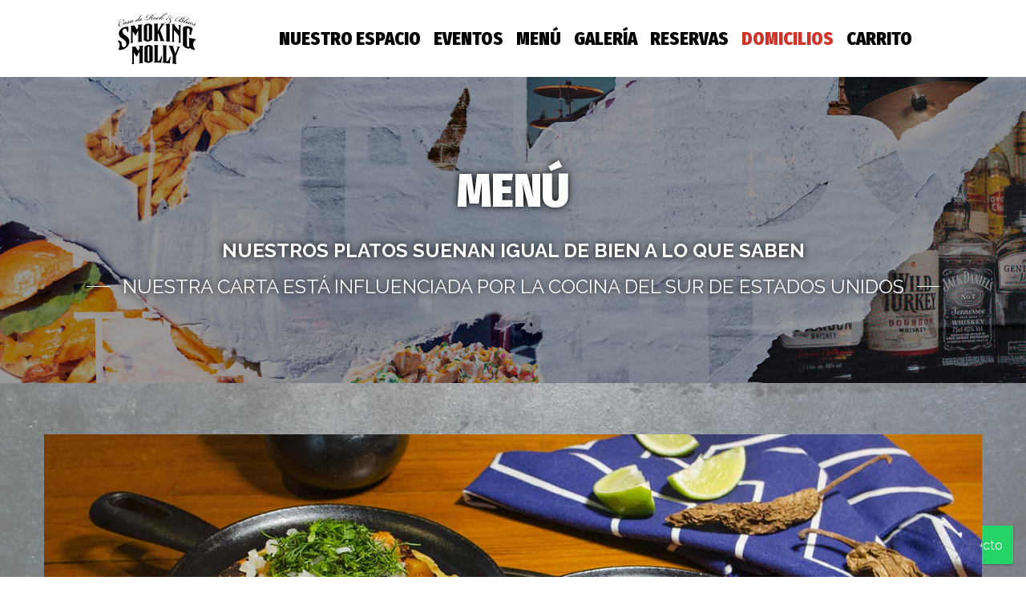

--- FILE ---
content_type: text/html; charset=UTF-8
request_url: https://smokingmolly.com.co/menu/
body_size: 19024
content:
<!DOCTYPE html>
<html lang="es">
<head>
	<meta charset="UTF-8">
	<meta name="viewport" content="width=device-width, user-scalable=no">
    
    <!-- Nuevo soporte etiqueta title -->
	
	<style>

/*! normalize.css v3.0.2 | MIT License | git.io/normalize */

/**
 * 1. Set default font family to sans-serif.
 * 2. Prevent iOS text size adjust after orientation change, without disabling
 *    user zoom.
 */

html {
  font-family: sans-serif; /* 1 */
  -ms-text-size-adjust: 100%; /* 2 */
  -webkit-text-size-adjust: 100%; /* 2 */
}

/**
 * Remove default margin.
 */

body {
  margin: 0;
}

/* HTML5 display definitions
   ========================================================================== */

/**
 * Correct `block` display not defined for any HTML5 element in IE 8/9.
 * Correct `block` display not defined for `details` or `summary` in IE 10/11
 * and Firefox.
 * Correct `block` display not defined for `main` in IE 11.
 */

article,
aside,
details,
figcaption,
figure,
footer,
header,
hgroup,
main,
menu,
nav,
section,
summary {
  display: block;
}

/**
 * 1. Correct `inline-block` display not defined in IE 8/9.
 * 2. Normalize vertical alignment of `progress` in Chrome, Firefox, and Opera.
 */

audio,
canvas,
progress,
video {
  display: inline-block; /* 1 */
  vertical-align: baseline; /* 2 */
}

/**
 * Prevent modern browsers from displaying `audio` without controls.
 * Remove excess height in iOS 5 devices.
 */

audio:not([controls]) {
  display: none;
  height: 0;
}

/**
 * Address `[hidden]` styling not present in IE 8/9/10.
 * Hide the `template` element in IE 8/9/11, Safari, and Firefox < 22.
 */

[hidden],
template {
  display: none;
}

/* Links
   ========================================================================== */

/**
 * Remove the gray background color from active links in IE 10.
 */

a {
  background-color: transparent;
}

/**
 * Improve readability when focused and also mouse hovered in all browsers.
 */

a:active,
a:hover {
  outline: 0;
}

/* Text-level semantics
   ========================================================================== */

/**
 * Address styling not present in IE 8/9/10/11, Safari, and Chrome.
 */

abbr[title] {
  border-bottom: 1px dotted;
}

/**
 * Address style set to `bolder` in Firefox 4+, Safari, and Chrome.
 */

b,
strong {
  font-weight: bold;
}

/**
 * Address styling not present in Safari and Chrome.
 */

dfn {
  font-style: italic;
}

/**
 * Address variable `h1` font-size and margin within `section` and `article`
 * contexts in Firefox 4+, Safari, and Chrome.
 */

h1 {
  font-size: 2em;
  margin: 0.67em 0;
}

/**
 * Address styling not present in IE 8/9.
 */

mark {
  background: #ff0;
  color: #000;
}

/**
 * Address inconsistent and variable font size in all browsers.
 */

small {
  font-size: 80%;
}

/**
 * Prevent `sub` and `sup` affecting `line-height` in all browsers.
 */

sub,
sup {
  font-size: 75%;
  line-height: 0;
  position: relative;
  vertical-align: baseline;
}

sup {
  top: -0.5em;
}

sub {
  bottom: -0.25em;
}

/* Embedded content
   ========================================================================== */

/**
 * Remove border when inside `a` element in IE 8/9/10.
 */

img {
  border: 0;
}

/**
 * Correct overflow not hidden in IE 9/10/11.
 */

svg:not(:root) {
  overflow: hidden;
}

/* Grouping content
   ========================================================================== */

/**
 * Address margin not present in IE 8/9 and Safari.
 */

figure {
  margin: 1em 40px;
}

/**
 * Address differences between Firefox and other browsers.
 */

hr {
  -moz-box-sizing: content-box;
  box-sizing: content-box;
  height: 0;
}

/**
 * Contain overflow in all browsers.
 */

pre {
  overflow: auto;
}

/**
 * Address odd `em`-unit font size rendering in all browsers.
 */

code,
kbd,
pre,
samp {
  font-family: monospace, monospace;
  font-size: 1em;
}

/* Forms
   ========================================================================== */

/**
 * Known limitation: by default, Chrome and Safari on OS X allow very limited
 * styling of `select`, unless a `border` property is set.
 */

/**
 * 1. Correct color not being inherited.
 *    Known issue: affects color of disabled elements.
 * 2. Correct font properties not being inherited.
 * 3. Address margins set differently in Firefox 4+, Safari, and Chrome.
 */

button,
input,
optgroup,
select,
textarea {
  color: inherit; /* 1 */
  font: inherit; /* 2 */
  margin: 0; /* 3 */
}

/**
 * Address `overflow` set to `hidden` in IE 8/9/10/11.
 */

button {
  overflow: visible;
}

/**
 * Address inconsistent `text-transform` inheritance for `button` and `select`.
 * All other form control elements do not inherit `text-transform` values.
 * Correct `button` style inheritance in Firefox, IE 8/9/10/11, and Opera.
 * Correct `select` style inheritance in Firefox.
 */

button,
select {
  text-transform: none;
}

/**
 * 1. Avoid the WebKit bug in Android 4.0.* where (2) destroys native `audio`
 *    and `video` controls.
 * 2. Correct inability to style clickable `input` types in iOS.
 * 3. Improve usability and consistency of cursor style between image-type
 *    `input` and others.
 */

button,
html input[type="button"], /* 1 */
input[type="reset"],
input[type="submit"] {
  -webkit-appearance: button; /* 2 */
  cursor: pointer; /* 3 */
}

/**
 * Re-set default cursor for disabled elements.
 */

button[disabled],
html input[disabled] {
  cursor: default;
}

/**
 * Remove inner padding and border in Firefox 4+.
 */

button::-moz-focus-inner,
input::-moz-focus-inner {
  border: 0;
  padding: 0;
}

/**
 * Address Firefox 4+ setting `line-height` on `input` using `!important` in
 * the UA stylesheet.
 */

input {
  line-height: normal;
}

/**
 * It's recommended that you don't attempt to style these elements.
 * Firefox's implementation doesn't respect box-sizing, padding, or width.
 *
 * 1. Address box sizing set to `content-box` in IE 8/9/10.
 * 2. Remove excess padding in IE 8/9/10.
 */

input[type="checkbox"],
input[type="radio"] {
  box-sizing: border-box; /* 1 */
  padding: 0; /* 2 */
}

/**
 * Fix the cursor style for Chrome's increment/decrement buttons. For certain
 * `font-size` values of the `input`, it causes the cursor style of the
 * decrement button to change from `default` to `text`.
 */

input[type="number"]::-webkit-inner-spin-button,
input[type="number"]::-webkit-outer-spin-button {
  height: auto;
}

/**
 * 1. Address `appearance` set to `searchfield` in Safari and Chrome.
 * 2. Address `box-sizing` set to `border-box` in Safari and Chrome
 *    (include `-moz` to future-proof).
 */

input[type="search"] {
  -webkit-appearance: textfield; /* 1 */
  -moz-box-sizing: content-box;
  -webkit-box-sizing: content-box; /* 2 */
  box-sizing: content-box;
}

/**
 * Remove inner padding and search cancel button in Safari and Chrome on OS X.
 * Safari (but not Chrome) clips the cancel button when the search input has
 * padding (and `textfield` appearance).
 */

input[type="search"]::-webkit-search-cancel-button,
input[type="search"]::-webkit-search-decoration {
  -webkit-appearance: none;
}

/**
 * Define consistent border, margin, and padding.
 */

fieldset {
  border: 1px solid #c0c0c0;
  margin: 0 2px;
  padding: 0.35em 0.625em 0.75em;
}

/**
 * 1. Correct `color` not being inherited in IE 8/9/10/11.
 * 2. Remove padding so people aren't caught out if they zero out fieldsets.
 */

legend {
  border: 0; /* 1 */
  padding: 0; /* 2 */
}

/**
 * Remove default vertical scrollbar in IE 8/9/10/11.
 */

textarea {
  overflow: auto;
}

/**
 * Don't inherit the `font-weight` (applied by a rule above).
 * NOTE: the default cannot safely be changed in Chrome and Safari on OS X.
 */

optgroup {
  font-weight: bold;
}

/* Tables
   ========================================================================== */

/**
 * Remove most spacing between table cells.
 */

table {
  border-collapse: collapse;
  border-spacing: 0;
}

td,
th {
  padding: 0;
}

/* ======================================================================= Variables */

/*
	Azul: #215188;
	Rojo: #CC342C;
	Gris: #444444;
*/

:root{
	--rojo: rgba(205,53,45,0.8);
    --azul: rgb(33,81,136, 0.8);
    --gris: #444;
}

/* ======================================================================= Tags */

html {
  scroll-behavior: smooth;
}

body{
	color: #333333;
	font-family: 'Raleway', Tahoma, Verdana, Segoe, sans-serif;
	font-size: 16px;
    font-display: swap;
}
h1, h2, h3, h4, h5, h6{
    color:#000;
    font-family: 'Fira Sans Condensed', Palatino, "Palatino Linotype", "Palatino LT STD", "Book Antiqua", Georgia, sans-serif;
	font-weight: 900;
	margin-top: 0;
}
h1{
	font-size: 2.5rem;
}
h2{
	font-size: 2.1rem;
}
figure{
	line-height: 0;
	margin: 0 !important;
	padding: 0;
}
*:before{
	margin-right: 5px;
}
p{
	font-size: 1.2rem;
	font-weight: 400;
	line-height: 1.6rem;
	margin-top: 0;
}
ul, ol{
	font-size: 1.2rem;
	font-weight: 400;
}
a{
	color: #CC342C;
	text-decoration: none;
}

/*==========================================================================================================  Header */

.header{
	background: #FFF;
	left: 0;
	padding: 1rem 0;
	position: absolute;
	top: 0;
	width: 100%;
	z-index: 99999;
}
.header-bar-nav a{
	align-items: center;
	color: #000;
	display: flex;
	font-size: 1.4rem;
	font-family: 'Fira Sans Condensed', sans-serif;
	height: 64px;
	font-weight: 900;
	text-transform: uppercase;
	transition: color 0.5s linear;
}
.header figure a{
	display: block;
	height: 64px;
}
.header-bloque ul li a:hover{
	color: #CC342C;
}
.header figure img{
	height: 100%;
	width: auto;
}
.header-bloque{
	position: relative;
}
.header-bloque nav{
	height: 100%;
}
.header .menu{
	display: flex;
	flex-flow: row nowrap;
	height: 100%;
  	justify-content: space-between;
  	align-items: center;
  	list-style: none;
  	margin: 0;
	padding: 0;  
}
.header .menu li{
	margin-left: 1rem;
}
.header .menu li.destacado a{
	color: #CC342C;
	transition: all .3s ease-in-out;
}
.header .menu li.destacado a:hover{
	color: #000;
}
.header-bloque nav .menu-item-40 a{
	-webkit-animation: blink 3s infinite;
	animation: blink 3s infinite;
}
.header-bloque nav .menu-item-40 a:hover{
	-webkit-animation:none;
	animation:none;
	color: #CC342C;
}
.header.fixed{
	position: fixed !important;
	top: 0;
}

/*==========================================================================================================  Inicio */

.inicio__banner{
	height: 100vh;
	width: 100%;
}
.inicio__banner-slide{
	height: 100%;
	width: 100%;
}
.inicio__banner .container{
	justify-content: flex-end;
	position: absolute;
	top:0;
    align-items: flex-end;
    display: flex;
    left: 0;
    right: 0;
}

.inicio__slide-text-container{
    background: rgba(0, 0, 0, 0.8);
    max-width: 33.3333%;
    padding: 2rem;
}
.inicio__slide-text-container h1, .inicio__slide-text-container h2, .inicio__slide-text-container h3{
    color:#FFF;
	font-size: 2.8rem;
	margin: 0;
    text-align: center;
	text-transform: uppercase;
	overflow: hidden;
  	max-width: 30ch;
}
.inicio__slide-date{
	display: block;
    text-align: center;
    padding: 1rem 0;
}
.inicio__slide-date .evento__mes, .inicio__slide-date .evento__dia{
	color: #FFF !important;
	font-size: 2.5rem;
}
.inicio__slide-text-container p{
	color:#FFF;
}
.inicio__slide-text-container .wp-block-button{
	margin: 0 auto;
	width: fit-content;
}
.inicio__slide-text-container .button{
    margin: 0 auto;
}
.inicio__next-prev{
	align-items: center;
	bottom: 0;
	color: #FFF;
	cursor: pointer;
	display:flex;
	font-size: 7rem;
	height: 96px;
	justify-content: center;
	margin: auto 0;
	position: absolute;
	top:0;
	width: 96px;
    z-index: 999;
}
.inicio__next-prev.cycle-prev{
	left:1rem;
}
.inicio__next-prev.cycle-next{
	right: 1rem;
}

/*==========================================================================================  Clases */

.banner-full{
    height: 100vh;
    position: relative;
}
.banner-medio{
    padding-top: 96px;
    position: relative;
    line-height: 0;
}
.banner-full .container, .banner-medio .container{
    left: 0;
    position: absolute;
    right: 0;
}
.banner-image-background{
	height: 100%;
	object-fit: cover;
	width: 100%;
}
.banner-text-container{
	background: rgba(0,0,0,0.4);
	box-sizing: border-box;
	display: flex;
	flex-flow: column;
	justify-content: center;
    height: 100%;
    line-height: normal;
	padding-top: 96px;
	position: absolute;
	top:0;
	width: 100%;
}
.banner-text-container h1 {
    color: #FFF;
    font-size: 3.7rem;
    margin: 0 auto 1.5rem;
    text-align: center;
	text-shadow: 0 0 8px #000;
	text-transform: uppercase;
    width: 70%;
}
.banner-text-container p, .banner-text-container__text p{
	color: #FFF;
    font-size: 1.5rem;
    font-weight: 700;
	margin: 0 auto;
	line-height: normal;
	text-align: center;
    text-shadow: 0 0 8px #000;
    text-transform: uppercase;
    width: 70%;
}
.banner-text-container__cta{
    display: flex;
    align-items: center;
    margin: 0 auto;
    padding: 1rem 2.8rem 0;
    position: relative;
    width: fit-content;
}
.banner-text-container__cta p{
    font-weight: 400;
    width: auto;
}
.banner-text-container__cta:before{
    content: ' ';
    border-bottom: solid 1px #FFF;
    display: block;
    left: 0;
    position: absolute;
    width: 1.8rem
}
.banner-text-container__cta:after{
    content: ' ';
    border-bottom: solid 1px #FFF;
    display: block;
    right: 0;
    position: absolute;
    width: 1.8rem
}
.button, .wp-block-button__link{
    background: var(--rojo) !important;
    border-radius: 5px;
    color:#FFF;
    display: block !important;
	font-family: 'Patua One', Palatino, "Palatino Linotype", "Palatino LT STD", "Book Antiqua", Georgia, serif;
	font-size: 18px;
	padding: 1rem 2rem !important;
	overflow: hidden;
	position: relative;
    width: fit-content;
	text-transform: uppercase;
	transition: all 1s linear;
}
.wp-block-button__link{
	border-radius: 5px !important;
}
.button:hover, .wp-block-button__link:hover{
	background: var(--azul) !important;
}
.btn_circulo{
    align-items: center;
    background: var(--rojo) !important;
    border-radius: 50%;
    color: #FFF;
    display: flex;
    font-size: 0.9rem;
    height: 32px;
    justify-content: center;
    width: 32px;
}
.btn_circulo span:before{
    margin: 0;
}
.btn_circulo:hover{
    background: var(--azul) !important;
    color: #FFF !important;
}
.card-text-container h3{
    margin-bottom: 0;
}
.card-text-container time{
    font-size: 0.8rem;
    font-style: italic;
    text-transform: uppercase;
}
.center{
	margin: 0 auto;
}
.container{
    height: 100%;
    margin: 0 auto;
	width: 80%;
}
.main-body{
	padding: 1rem 0;
}
.no-list{
	list-style: none;
	margin: 0;
	padding: 0;
}
.panel{
	padding: 4rem 0;
}
.texto-destacado{
	font-size: 1.25rem;
	font-weight: 700;
	color: #000;
}
.whatsapp-button{
	background-color: #25D366;
	box-sizing: border-box;
	box-shadow: 0 1px 3px rgba(0,0,0,0.12), 0 1px 2px rgba(0,0,0,0.24);
	bottom: 1rem;
	display: flex;
	flex-flow: row nowrap;
	padding: .8rem;
	height: 48px;
	right: 1rem;
	border-radius: 2px;
	position: fixed;
	transition: all 0.3s cubic-bezier(.25,.8,.25,1);
	width: fit-content;
}
.whatsapp-button span{
	align-items: center;
	color: #FFF;
	display: flex;
	height: 100%;
}
.whatsapp-button span:first-of-type{
	padding-right: 4px;
}
.whatsapp-button span svg{
	height: 100%;
	width: auto;
}
.whatsapp-button:hover{
	background-color: #000;
	box-shadow: 0 14px 28px rgba(0,0,0,0.25), 0 10px 10px rgba(0,0,0,0.22);
}

/*======================================================================================  Maquetado */

.ancho-25{
	box-sizing: border-box;
	padding: 1rem;
	width: 25%;
}
.ancho-33{
	box-sizing: border-box;
	padding: 1rem;
	width: 33.3333%;
}
.ancho-50{
	box-sizing: border-box;
	padding: 1rem;
	width: 50%;
}
.ancho-60{
	margin: 0 auto !important;
	width: 60.1190%;
}
.ancho-70{
	margin: 0 auto !important;
	width: 72.61%;
}
.ancho-80{
	width: 80%;
}
.banner-landing{
	overflow: hidden;
}
.cols{
	display: flex;
  	flex-direction:row;
  	flex-wrap: nowrap;
  	justify-content:space-between;
}
.col a{
	display: block;
}
/*Dos columnas al 70%*/
.cols-2-70 .col{
	width: 48.3606%;
}
/*Cuatro columnas al 70%*/
.cols-4-70 .col{
	width: 22.5409%;
}
.copy{
	font-size: 2rem;
	line-height: normal;
	text-align: center;
}
.floating{
  box-sizing:border-box;
  -moz-box-sizing:border-box;
  -webkit-box-sizing:border-box;
  left: 0;
  position: fixed;
  top: 0;
  width: 100%;
}
.index-banner{
  height: 100vh;
}
.image-cover{
	height: 100%;
	object-fit: cover;
	width: 100%;
}
.grid{
	display: flex;
  	flex-flow: row wrap;
  	justify-content: space-between;
}
.p-b-2{
    padding-bottom: 2rem;
}
.p-b-4{
    padding-bottom: 4rem;
}
.text-center{
	text-align: center;
}
.text-left{
	text-align: left;
}
.text-right{
	text-align: right;
}

.wp-block-columns{
  display: flex;
  flex-flow: row nowrap;
}
.wp-block-column{
  box-sizing: border-box;
  flex-basis: auto !important;
  margin: 0!important;
  padding: 1rem;
}
.has-2-columns .wp-block-column{
  width: 50%;
} 
.has-3-columns .wp-block-column{
  width: 33.3333%;
}
.wp-block-grid{
  display: flex;
  flex-flow: row wrap;
}
.wp-block-embed__wrapper iframe {
    height: 300px;
    width: 100%;
    margin: 1rem 0 2rem;
}

</style>	<link rel="pingback" href="https://smokingmolly.com.co/xmlrpc.php" />
	<link rel="shortcut icon" href="https://smokingmolly.com.co/wp-content/themes/smokingmolly/favicon.png" type="image/vnd.microsoft.icon"/>
	<link rel="icon" href="https://smokingmolly.com.co/wp-content/themes/smokingmolly/favicon.png" type="image/x-ico"/>
	<title>Menú &#8211; Bar de Rock y Blues en Bogotá</title>
<meta name='robots' content='max-image-preview:large' />
<link rel='dns-prefetch' href='//sdk.mercadopago.com' />
<link rel='dns-prefetch' href='//fonts.googleapis.com' />
<script type="text/javascript">
/* <![CDATA[ */
window._wpemojiSettings = {"baseUrl":"https:\/\/s.w.org\/images\/core\/emoji\/14.0.0\/72x72\/","ext":".png","svgUrl":"https:\/\/s.w.org\/images\/core\/emoji\/14.0.0\/svg\/","svgExt":".svg","source":{"concatemoji":"https:\/\/smokingmolly.com.co\/wp-includes\/js\/wp-emoji-release.min.js?ver=6.4.7"}};
/*! This file is auto-generated */
!function(i,n){var o,s,e;function c(e){try{var t={supportTests:e,timestamp:(new Date).valueOf()};sessionStorage.setItem(o,JSON.stringify(t))}catch(e){}}function p(e,t,n){e.clearRect(0,0,e.canvas.width,e.canvas.height),e.fillText(t,0,0);var t=new Uint32Array(e.getImageData(0,0,e.canvas.width,e.canvas.height).data),r=(e.clearRect(0,0,e.canvas.width,e.canvas.height),e.fillText(n,0,0),new Uint32Array(e.getImageData(0,0,e.canvas.width,e.canvas.height).data));return t.every(function(e,t){return e===r[t]})}function u(e,t,n){switch(t){case"flag":return n(e,"\ud83c\udff3\ufe0f\u200d\u26a7\ufe0f","\ud83c\udff3\ufe0f\u200b\u26a7\ufe0f")?!1:!n(e,"\ud83c\uddfa\ud83c\uddf3","\ud83c\uddfa\u200b\ud83c\uddf3")&&!n(e,"\ud83c\udff4\udb40\udc67\udb40\udc62\udb40\udc65\udb40\udc6e\udb40\udc67\udb40\udc7f","\ud83c\udff4\u200b\udb40\udc67\u200b\udb40\udc62\u200b\udb40\udc65\u200b\udb40\udc6e\u200b\udb40\udc67\u200b\udb40\udc7f");case"emoji":return!n(e,"\ud83e\udef1\ud83c\udffb\u200d\ud83e\udef2\ud83c\udfff","\ud83e\udef1\ud83c\udffb\u200b\ud83e\udef2\ud83c\udfff")}return!1}function f(e,t,n){var r="undefined"!=typeof WorkerGlobalScope&&self instanceof WorkerGlobalScope?new OffscreenCanvas(300,150):i.createElement("canvas"),a=r.getContext("2d",{willReadFrequently:!0}),o=(a.textBaseline="top",a.font="600 32px Arial",{});return e.forEach(function(e){o[e]=t(a,e,n)}),o}function t(e){var t=i.createElement("script");t.src=e,t.defer=!0,i.head.appendChild(t)}"undefined"!=typeof Promise&&(o="wpEmojiSettingsSupports",s=["flag","emoji"],n.supports={everything:!0,everythingExceptFlag:!0},e=new Promise(function(e){i.addEventListener("DOMContentLoaded",e,{once:!0})}),new Promise(function(t){var n=function(){try{var e=JSON.parse(sessionStorage.getItem(o));if("object"==typeof e&&"number"==typeof e.timestamp&&(new Date).valueOf()<e.timestamp+604800&&"object"==typeof e.supportTests)return e.supportTests}catch(e){}return null}();if(!n){if("undefined"!=typeof Worker&&"undefined"!=typeof OffscreenCanvas&&"undefined"!=typeof URL&&URL.createObjectURL&&"undefined"!=typeof Blob)try{var e="postMessage("+f.toString()+"("+[JSON.stringify(s),u.toString(),p.toString()].join(",")+"));",r=new Blob([e],{type:"text/javascript"}),a=new Worker(URL.createObjectURL(r),{name:"wpTestEmojiSupports"});return void(a.onmessage=function(e){c(n=e.data),a.terminate(),t(n)})}catch(e){}c(n=f(s,u,p))}t(n)}).then(function(e){for(var t in e)n.supports[t]=e[t],n.supports.everything=n.supports.everything&&n.supports[t],"flag"!==t&&(n.supports.everythingExceptFlag=n.supports.everythingExceptFlag&&n.supports[t]);n.supports.everythingExceptFlag=n.supports.everythingExceptFlag&&!n.supports.flag,n.DOMReady=!1,n.readyCallback=function(){n.DOMReady=!0}}).then(function(){return e}).then(function(){var e;n.supports.everything||(n.readyCallback(),(e=n.source||{}).concatemoji?t(e.concatemoji):e.wpemoji&&e.twemoji&&(t(e.twemoji),t(e.wpemoji)))}))}((window,document),window._wpemojiSettings);
/* ]]> */
</script>
<style id='wp-emoji-styles-inline-css' type='text/css'>

	img.wp-smiley, img.emoji {
		display: inline !important;
		border: none !important;
		box-shadow: none !important;
		height: 1em !important;
		width: 1em !important;
		margin: 0 0.07em !important;
		vertical-align: -0.1em !important;
		background: none !important;
		padding: 0 !important;
	}
</style>
<link rel='stylesheet' id='wp-block-library-css' href='https://smokingmolly.com.co/wp-includes/css/dist/block-library/style.min.css?ver=6.4.7' type='text/css' media='all' />
<style id='classic-theme-styles-inline-css' type='text/css'>
/*! This file is auto-generated */
.wp-block-button__link{color:#fff;background-color:#32373c;border-radius:9999px;box-shadow:none;text-decoration:none;padding:calc(.667em + 2px) calc(1.333em + 2px);font-size:1.125em}.wp-block-file__button{background:#32373c;color:#fff;text-decoration:none}
</style>
<style id='global-styles-inline-css' type='text/css'>
body{--wp--preset--color--black: #000000;--wp--preset--color--cyan-bluish-gray: #abb8c3;--wp--preset--color--white: #ffffff;--wp--preset--color--pale-pink: #f78da7;--wp--preset--color--vivid-red: #cf2e2e;--wp--preset--color--luminous-vivid-orange: #ff6900;--wp--preset--color--luminous-vivid-amber: #fcb900;--wp--preset--color--light-green-cyan: #7bdcb5;--wp--preset--color--vivid-green-cyan: #00d084;--wp--preset--color--pale-cyan-blue: #8ed1fc;--wp--preset--color--vivid-cyan-blue: #0693e3;--wp--preset--color--vivid-purple: #9b51e0;--wp--preset--gradient--vivid-cyan-blue-to-vivid-purple: linear-gradient(135deg,rgba(6,147,227,1) 0%,rgb(155,81,224) 100%);--wp--preset--gradient--light-green-cyan-to-vivid-green-cyan: linear-gradient(135deg,rgb(122,220,180) 0%,rgb(0,208,130) 100%);--wp--preset--gradient--luminous-vivid-amber-to-luminous-vivid-orange: linear-gradient(135deg,rgba(252,185,0,1) 0%,rgba(255,105,0,1) 100%);--wp--preset--gradient--luminous-vivid-orange-to-vivid-red: linear-gradient(135deg,rgba(255,105,0,1) 0%,rgb(207,46,46) 100%);--wp--preset--gradient--very-light-gray-to-cyan-bluish-gray: linear-gradient(135deg,rgb(238,238,238) 0%,rgb(169,184,195) 100%);--wp--preset--gradient--cool-to-warm-spectrum: linear-gradient(135deg,rgb(74,234,220) 0%,rgb(151,120,209) 20%,rgb(207,42,186) 40%,rgb(238,44,130) 60%,rgb(251,105,98) 80%,rgb(254,248,76) 100%);--wp--preset--gradient--blush-light-purple: linear-gradient(135deg,rgb(255,206,236) 0%,rgb(152,150,240) 100%);--wp--preset--gradient--blush-bordeaux: linear-gradient(135deg,rgb(254,205,165) 0%,rgb(254,45,45) 50%,rgb(107,0,62) 100%);--wp--preset--gradient--luminous-dusk: linear-gradient(135deg,rgb(255,203,112) 0%,rgb(199,81,192) 50%,rgb(65,88,208) 100%);--wp--preset--gradient--pale-ocean: linear-gradient(135deg,rgb(255,245,203) 0%,rgb(182,227,212) 50%,rgb(51,167,181) 100%);--wp--preset--gradient--electric-grass: linear-gradient(135deg,rgb(202,248,128) 0%,rgb(113,206,126) 100%);--wp--preset--gradient--midnight: linear-gradient(135deg,rgb(2,3,129) 0%,rgb(40,116,252) 100%);--wp--preset--font-size--small: 13px;--wp--preset--font-size--medium: 20px;--wp--preset--font-size--large: 36px;--wp--preset--font-size--x-large: 42px;--wp--preset--spacing--20: 0.44rem;--wp--preset--spacing--30: 0.67rem;--wp--preset--spacing--40: 1rem;--wp--preset--spacing--50: 1.5rem;--wp--preset--spacing--60: 2.25rem;--wp--preset--spacing--70: 3.38rem;--wp--preset--spacing--80: 5.06rem;--wp--preset--shadow--natural: 6px 6px 9px rgba(0, 0, 0, 0.2);--wp--preset--shadow--deep: 12px 12px 50px rgba(0, 0, 0, 0.4);--wp--preset--shadow--sharp: 6px 6px 0px rgba(0, 0, 0, 0.2);--wp--preset--shadow--outlined: 6px 6px 0px -3px rgba(255, 255, 255, 1), 6px 6px rgba(0, 0, 0, 1);--wp--preset--shadow--crisp: 6px 6px 0px rgba(0, 0, 0, 1);}:where(.is-layout-flex){gap: 0.5em;}:where(.is-layout-grid){gap: 0.5em;}body .is-layout-flow > .alignleft{float: left;margin-inline-start: 0;margin-inline-end: 2em;}body .is-layout-flow > .alignright{float: right;margin-inline-start: 2em;margin-inline-end: 0;}body .is-layout-flow > .aligncenter{margin-left: auto !important;margin-right: auto !important;}body .is-layout-constrained > .alignleft{float: left;margin-inline-start: 0;margin-inline-end: 2em;}body .is-layout-constrained > .alignright{float: right;margin-inline-start: 2em;margin-inline-end: 0;}body .is-layout-constrained > .aligncenter{margin-left: auto !important;margin-right: auto !important;}body .is-layout-constrained > :where(:not(.alignleft):not(.alignright):not(.alignfull)){max-width: var(--wp--style--global--content-size);margin-left: auto !important;margin-right: auto !important;}body .is-layout-constrained > .alignwide{max-width: var(--wp--style--global--wide-size);}body .is-layout-flex{display: flex;}body .is-layout-flex{flex-wrap: wrap;align-items: center;}body .is-layout-flex > *{margin: 0;}body .is-layout-grid{display: grid;}body .is-layout-grid > *{margin: 0;}:where(.wp-block-columns.is-layout-flex){gap: 2em;}:where(.wp-block-columns.is-layout-grid){gap: 2em;}:where(.wp-block-post-template.is-layout-flex){gap: 1.25em;}:where(.wp-block-post-template.is-layout-grid){gap: 1.25em;}.has-black-color{color: var(--wp--preset--color--black) !important;}.has-cyan-bluish-gray-color{color: var(--wp--preset--color--cyan-bluish-gray) !important;}.has-white-color{color: var(--wp--preset--color--white) !important;}.has-pale-pink-color{color: var(--wp--preset--color--pale-pink) !important;}.has-vivid-red-color{color: var(--wp--preset--color--vivid-red) !important;}.has-luminous-vivid-orange-color{color: var(--wp--preset--color--luminous-vivid-orange) !important;}.has-luminous-vivid-amber-color{color: var(--wp--preset--color--luminous-vivid-amber) !important;}.has-light-green-cyan-color{color: var(--wp--preset--color--light-green-cyan) !important;}.has-vivid-green-cyan-color{color: var(--wp--preset--color--vivid-green-cyan) !important;}.has-pale-cyan-blue-color{color: var(--wp--preset--color--pale-cyan-blue) !important;}.has-vivid-cyan-blue-color{color: var(--wp--preset--color--vivid-cyan-blue) !important;}.has-vivid-purple-color{color: var(--wp--preset--color--vivid-purple) !important;}.has-black-background-color{background-color: var(--wp--preset--color--black) !important;}.has-cyan-bluish-gray-background-color{background-color: var(--wp--preset--color--cyan-bluish-gray) !important;}.has-white-background-color{background-color: var(--wp--preset--color--white) !important;}.has-pale-pink-background-color{background-color: var(--wp--preset--color--pale-pink) !important;}.has-vivid-red-background-color{background-color: var(--wp--preset--color--vivid-red) !important;}.has-luminous-vivid-orange-background-color{background-color: var(--wp--preset--color--luminous-vivid-orange) !important;}.has-luminous-vivid-amber-background-color{background-color: var(--wp--preset--color--luminous-vivid-amber) !important;}.has-light-green-cyan-background-color{background-color: var(--wp--preset--color--light-green-cyan) !important;}.has-vivid-green-cyan-background-color{background-color: var(--wp--preset--color--vivid-green-cyan) !important;}.has-pale-cyan-blue-background-color{background-color: var(--wp--preset--color--pale-cyan-blue) !important;}.has-vivid-cyan-blue-background-color{background-color: var(--wp--preset--color--vivid-cyan-blue) !important;}.has-vivid-purple-background-color{background-color: var(--wp--preset--color--vivid-purple) !important;}.has-black-border-color{border-color: var(--wp--preset--color--black) !important;}.has-cyan-bluish-gray-border-color{border-color: var(--wp--preset--color--cyan-bluish-gray) !important;}.has-white-border-color{border-color: var(--wp--preset--color--white) !important;}.has-pale-pink-border-color{border-color: var(--wp--preset--color--pale-pink) !important;}.has-vivid-red-border-color{border-color: var(--wp--preset--color--vivid-red) !important;}.has-luminous-vivid-orange-border-color{border-color: var(--wp--preset--color--luminous-vivid-orange) !important;}.has-luminous-vivid-amber-border-color{border-color: var(--wp--preset--color--luminous-vivid-amber) !important;}.has-light-green-cyan-border-color{border-color: var(--wp--preset--color--light-green-cyan) !important;}.has-vivid-green-cyan-border-color{border-color: var(--wp--preset--color--vivid-green-cyan) !important;}.has-pale-cyan-blue-border-color{border-color: var(--wp--preset--color--pale-cyan-blue) !important;}.has-vivid-cyan-blue-border-color{border-color: var(--wp--preset--color--vivid-cyan-blue) !important;}.has-vivid-purple-border-color{border-color: var(--wp--preset--color--vivid-purple) !important;}.has-vivid-cyan-blue-to-vivid-purple-gradient-background{background: var(--wp--preset--gradient--vivid-cyan-blue-to-vivid-purple) !important;}.has-light-green-cyan-to-vivid-green-cyan-gradient-background{background: var(--wp--preset--gradient--light-green-cyan-to-vivid-green-cyan) !important;}.has-luminous-vivid-amber-to-luminous-vivid-orange-gradient-background{background: var(--wp--preset--gradient--luminous-vivid-amber-to-luminous-vivid-orange) !important;}.has-luminous-vivid-orange-to-vivid-red-gradient-background{background: var(--wp--preset--gradient--luminous-vivid-orange-to-vivid-red) !important;}.has-very-light-gray-to-cyan-bluish-gray-gradient-background{background: var(--wp--preset--gradient--very-light-gray-to-cyan-bluish-gray) !important;}.has-cool-to-warm-spectrum-gradient-background{background: var(--wp--preset--gradient--cool-to-warm-spectrum) !important;}.has-blush-light-purple-gradient-background{background: var(--wp--preset--gradient--blush-light-purple) !important;}.has-blush-bordeaux-gradient-background{background: var(--wp--preset--gradient--blush-bordeaux) !important;}.has-luminous-dusk-gradient-background{background: var(--wp--preset--gradient--luminous-dusk) !important;}.has-pale-ocean-gradient-background{background: var(--wp--preset--gradient--pale-ocean) !important;}.has-electric-grass-gradient-background{background: var(--wp--preset--gradient--electric-grass) !important;}.has-midnight-gradient-background{background: var(--wp--preset--gradient--midnight) !important;}.has-small-font-size{font-size: var(--wp--preset--font-size--small) !important;}.has-medium-font-size{font-size: var(--wp--preset--font-size--medium) !important;}.has-large-font-size{font-size: var(--wp--preset--font-size--large) !important;}.has-x-large-font-size{font-size: var(--wp--preset--font-size--x-large) !important;}
.wp-block-navigation a:where(:not(.wp-element-button)){color: inherit;}
:where(.wp-block-post-template.is-layout-flex){gap: 1.25em;}:where(.wp-block-post-template.is-layout-grid){gap: 1.25em;}
:where(.wp-block-columns.is-layout-flex){gap: 2em;}:where(.wp-block-columns.is-layout-grid){gap: 2em;}
.wp-block-pullquote{font-size: 1.5em;line-height: 1.6;}
</style>
<link rel='stylesheet' id='simply-gallery-block-frontend-css' href='https://smokingmolly.com.co/wp-content/plugins/simply-gallery-block/blocks/pgc_sgb.min.style.css?ver=3.2.0' type='text/css' media='all' />
<link rel='stylesheet' id='pgc-simply-gallery-plugin-lightbox-style-css' href='https://smokingmolly.com.co/wp-content/plugins/simply-gallery-block/plugins/pgc_sgb_lightbox.min.style.css?ver=3.2.0' type='text/css' media='all' />
<link rel='stylesheet' id='we-font-awesome-css' href='https://smokingmolly.com.co/wp-content/plugins/woo-events/css/font-awesome/css/font-awesome.min.css?ver=6.4.7' type='text/css' media='all' />
<link rel='stylesheet' id='we-bootstrap-min-css' href='https://smokingmolly.com.co/wp-content/plugins/woo-events/js/bootstrap/bootstrap.min.css?ver=3.5' type='text/css' media='all' />
<link rel='stylesheet' id='wooevent-google-fonts-css' href='//fonts.googleapis.com/css?family=Source+Sans+Pro%7CUbuntu&#038;ver=1.0.0' type='text/css' media='all' />
<link rel='stylesheet' id='fullcalendar-css' href='https://smokingmolly.com.co/wp-content/plugins/woo-events/js/fullcalendar/fullcalendar.min.css?ver=6.4.7' type='text/css' media='all' />
<link rel='stylesheet' id='qtip-css-css' href='https://smokingmolly.com.co/wp-content/plugins/woo-events/js/fullcalendar/lib/qtip/jquery.qtip.min.css?ver=6.4.7' type='text/css' media='all' />
<link rel='stylesheet' id='we-owl-carousel-css' href='https://smokingmolly.com.co/wp-content/plugins/woo-events/js/owl-carousel/owl.carousel.css?ver=6.4.7' type='text/css' media='all' />
<link rel='stylesheet' id='woocommerce-layout-css' href='https://smokingmolly.com.co/wp-content/plugins/woocommerce/assets/css/woocommerce-layout.css?ver=8.6.3' type='text/css' media='all' />
<link rel='stylesheet' id='woocommerce-smallscreen-css' href='https://smokingmolly.com.co/wp-content/plugins/woocommerce/assets/css/woocommerce-smallscreen.css?ver=8.6.3' type='text/css' media='only screen and (max-width: 768px)' />
<link rel='stylesheet' id='woocommerce-general-css' href='https://smokingmolly.com.co/wp-content/plugins/woocommerce/assets/css/woocommerce.css?ver=8.6.3' type='text/css' media='all' />
<style id='woocommerce-inline-inline-css' type='text/css'>
.woocommerce form .form-row .required { visibility: visible; }
</style>
<link rel='stylesheet' id='wc_mercadopago_checkout_components-css' href='https://smokingmolly.com.co/wp-content/plugins/woocommerce-mercadopago/assets/css/checkouts/mp-plugins-components.min.css?ver=7.2.1' type='text/css' media='all' />
<link rel='stylesheet' id='exwe-meta-style-css-css' href='https://smokingmolly.com.co/wp-content/plugins/woo-events/css/meta-style.css?ver=3.5' type='text/css' media='all' />
<link rel='stylesheet' id='we-general-css' href='https://smokingmolly.com.co/wp-content/plugins/woo-events/css/general.css?ver=3.5' type='text/css' media='all' />
<script type="text/javascript" src="https://smokingmolly.com.co/wp-includes/js/jquery/jquery.min.js?ver=3.7.1" id="jquery-core-js"></script>
<script type="text/javascript" src="https://smokingmolly.com.co/wp-includes/js/jquery/jquery-migrate.min.js?ver=3.4.1" id="jquery-migrate-js"></script>
<script type="text/javascript" src="https://smokingmolly.com.co/wp-content/plugins/woocommerce/assets/js/jquery-blockui/jquery.blockUI.min.js?ver=2.7.0-wc.8.6.3" id="jquery-blockui-js" defer="defer" data-wp-strategy="defer"></script>
<script type="text/javascript" id="wc-add-to-cart-js-extra">
/* <![CDATA[ */
var wc_add_to_cart_params = {"ajax_url":"\/wp-admin\/admin-ajax.php","wc_ajax_url":"\/?wc-ajax=%%endpoint%%","i18n_view_cart":"Ver carrito","cart_url":"https:\/\/smokingmolly.com.co\/solicitud-de-pago\/","is_cart":"","cart_redirect_after_add":"no"};
/* ]]> */
</script>
<script type="text/javascript" src="https://smokingmolly.com.co/wp-content/plugins/woocommerce/assets/js/frontend/add-to-cart.min.js?ver=8.6.3" id="wc-add-to-cart-js" defer="defer" data-wp-strategy="defer"></script>
<script type="text/javascript" src="https://smokingmolly.com.co/wp-content/plugins/woocommerce/assets/js/js-cookie/js.cookie.min.js?ver=2.1.4-wc.8.6.3" id="js-cookie-js" defer="defer" data-wp-strategy="defer"></script>
<script type="text/javascript" id="woocommerce-js-extra">
/* <![CDATA[ */
var woocommerce_params = {"ajax_url":"\/wp-admin\/admin-ajax.php","wc_ajax_url":"\/?wc-ajax=%%endpoint%%"};
/* ]]> */
</script>
<script type="text/javascript" src="https://smokingmolly.com.co/wp-content/plugins/woocommerce/assets/js/frontend/woocommerce.min.js?ver=8.6.3" id="woocommerce-js" defer="defer" data-wp-strategy="defer"></script>
<link rel="https://api.w.org/" href="https://smokingmolly.com.co/wp-json/" /><link rel="alternate" type="application/json" href="https://smokingmolly.com.co/wp-json/wp/v2/pages/20" /><link rel="EditURI" type="application/rsd+xml" title="RSD" href="https://smokingmolly.com.co/xmlrpc.php?rsd" />

<link rel="canonical" href="https://smokingmolly.com.co/menu/" />
<link rel='shortlink' href='https://smokingmolly.com.co/?p=20' />
<link rel="alternate" type="application/json+oembed" href="https://smokingmolly.com.co/wp-json/oembed/1.0/embed?url=https%3A%2F%2Fsmokingmolly.com.co%2Fmenu%2F" />
<link rel="alternate" type="text/xml+oembed" href="https://smokingmolly.com.co/wp-json/oembed/1.0/embed?url=https%3A%2F%2Fsmokingmolly.com.co%2Fmenu%2F&#038;format=xml" />
<noscript><style>.simply-gallery-amp{ display: block !important; }</style></noscript><noscript><style>.sgb-preloader{ display: none !important; }</style></noscript>	<noscript><style>.woocommerce-product-gallery{ opacity: 1 !important; }</style></noscript>
	<style type="text/css">.recentcomments a{display:inline !important;padding:0 !important;margin:0 !important;}</style><style type="text/css">    .we-calendar-view ul.products:not(.we-search-ajax){ display:none;}
    		.we-latest-events-widget .thumb.item-thumbnail .item-evprice,
		.widget.we-latest-events-widget .thumb.item-thumbnail .item-evprice,
		.we-table-lisst.table-style-2 .we-table .we-first-row,
		.we-calendar #calendar a.fc-event,
		.wpcf7 .we-submit input[type="submit"], .we-infotable .bt-buy.btn,
		.shop-we-stdate,
		.btn.we-button, .we-icl-import .btn,
		.ex-loadmore .loadmore-grid,
		.we-countdonw.list-countdown .cd-number,
		.we-grid-shortcode figure.ex-modern-blog .date,
		.we-grid-shortcode.we-grid-column-1 figure.ex-modern-blog .ex-social-share ul li a,
		.we-latest-events-widget .item .we-big-date > div,
		.widget.we-latest-events-widget .item .we-big-date > div,
		.we-timeline-shortcode ul li .timeline-content .tl-tdate,
		.we-timeline-shortcode ul li:after,
		.we-timeline-shortcode ul li .tl-point,
		.we-timeline-shortcode ul li .timeline-content,
		.we-calendar .wpex-spinner > div,
		.we-calendar .widget-style .fc-row:first-child table th,
		.modern-style .hasevent span.event-el,
		.wt-eventday .day-event-details > div.day-ev-image .item-evprice,
		.we-table-lisst .we-table th,
		.woocommerce .we-navigation div a,
		.we-calendar .fc-toolbar button.fc-state-active, .we-calendar .fc-toolbar button:hover,
		.we-grid-shortcode figure.ex-modern-blog .ex-social-share{ background:#00BCD4}
		.we-timeline-shortcode ul li .timeline-content:before{ border-right-color:#00BCD4}
		@media screen and (min-width: 768px) {
			.we-timeline-shortcode ul li:nth-child(odd) .timeline-content:before{ border-left-color:#00BCD4}
		}
		.we-venues-sc.venue-style-2 .vn-info span.vn-title,
		.we-venues-sc.venue-style-3 .vn-info span.vn-title,
		.qtip h4,
		.we-tooltip .we-tooltip-content p.tt-price ins, .we-tooltip .we-tooltip-content p.tt-price :not(i),
		.we-table-lisst .we-table td.tb-price, .we-table-lisst .we-table td span.amount{ color:#00BCD4}
		.we-calendar #calendar a.fc-event,
		.we-table-lisst .we-table{ border-color:#00BCD4}
		.we-table-lisst.table-style-2 .we-table .tb-meta-cat,
		.we-table-lisst.table-style-2.table-style-3 .we-table td.tb-viewdetails .btn.we-button,
		.we-table-lisst.table-style-2.table-style-3 .we-table .we-first-row{border-left-color:#00BCD4}
			.we-ajax-pagination ul li .page-numbers.current{border-color:#00BCD4; background-color: #00BCD4;}
</style>		<style type="text/css" id="wp-custom-css">
			.content-dt{
	display:none;
}

.speaker-details{
	  position: absolute;
    bottom: 20px;
    padding-left: 14%;
}

.inicio__eventos-list.panel.bg__gris-grunge{
	display:none;
}

article.evento {
    display: none;
}

.we-carousel.we-grid-shortcode.we-grid-column-1 figure.ex-modern-blog h3{
	margin:4% 0;
}

.we-carousel.we-grid-shortcode figure.ex-modern-blog .we-more-meta{
	line-height:18px;
}

.related.products ul{
	display:flex;
	justify-content:space-between;
}

.related.products ul >li{
	margin: 0 3%;
	list-style:none;
}

.speaker-info.row > div{
	width:100% !important
}

form.cart .quantity{
	margin:3% 0 ;
}

span.woocommerce-we-onsale.we-featured{
	display:none;
}
#reservas-eventos-app{
	display:none;
}

.single-evento__form-reservas.wp-block-column{
	display:none;
}

.wp-block-columns.has-2-columns .wp-block-column{
	width:100% !important;
}

.single-event__related-events-container{
	display:none;
}

form.checkout.woocommerce-checkout{
    padding: 7%;
}

.we-event-label{
	font-size:20px;
}


#pa_selecciona-tu-boleta{
	margin-bottom:3%;
}


.woocommerce-variation-add-to-cart .quantity > input {
	padding:14px 0!important;
}

.event-timezone {
    display: none;
}

.nuestro-bar.container{
	display:none;
}

.exl-item.active{
	width:408px !important;
}

.ancho-60{
	width: 93.119%;
}

.ex-modern-blog a >img{
	width:460px !important;
	height:228px !important;
}


.we-grid-shortcode figure.ex-modern-blog .grid-excerpt {
    margin-bottom: -2px;
    font-size: 13px;
    border-top: 1px dashed rgba(0, 0, 0, 0.15);
    margin-top: 15px;
    padding-top: 15px;
}

figure {
	line-height: 19px;
}

#product_total_price{
	display:none !important;
}

.single-evento__fecha-hora{
	display:none;
}

.grid-excerpt{
	padding:15px 0 !important;
}

.single-evento__text.wp-block-column > p {
    display: none;
}

.sku_wrapper{
	display:none;
}

.we-sche-detail.we-status > p:nth-child(3) {
    display: none;
}
.we-sche-detail.we-status > p:nth-child(2) {
    display: none;
}


form.woocommerce-cart-form{
	padding: 5%;
}

p.woocommerce-notice.woocommerce-notice--success.woocommerce-thankyou-order-received {
    font-size: 36px;
    font-weight: bold;
    padding: 2%;
}

.we-more-meta span:nth-child(3) {
    display: none;
}

.woocommerce-variation-availability{
	display:none !important;
}		</style>
		</head>
<body>
	<header id="Header" class="header">
		<div class="container cols">
			<figure>
				<a href="https://smokingmolly.com.co"><img src="https://smokingmolly.com.co/wp-content/themes/smokingmolly/images/logo.svg" alt="Bar de rock en Bogotá"></a>
			</figure>
			<div class="header-bloque">
				<nav class="header-bar-nav"><ul id="menu-main-menu" class="menu"><li id="menu-item-2022" class="menu-item menu-item-type-post_type menu-item-object-page menu-item-2022"><a href="https://smokingmolly.com.co/nuestro-bar/">Nuestro Espacio</a></li>
<li id="menu-item-17" class="menu-item menu-item-type-post_type menu-item-object-page menu-item-17"><a href="https://smokingmolly.com.co/eventos/">Eventos</a></li>
<li id="menu-item-21" class="menu-item menu-item-type-post_type menu-item-object-page current-menu-item page_item page-item-20 current_page_item menu-item-21"><a href="https://smokingmolly.com.co/menu/" aria-current="page">Menú</a></li>
<li id="menu-item-2001" class="menu-item menu-item-type-post_type_archive menu-item-object-galeria menu-item-2001"><a href="https://smokingmolly.com.co/galeria-de-medios/">Galería</a></li>
<li id="menu-item-1116" class="menu-item menu-item-type-post_type menu-item-object-page menu-item-1116"><a href="https://smokingmolly.com.co/reservas/">Reservas</a></li>
<li id="menu-item-2108" class="destacado menu-item menu-item-type-custom menu-item-object-custom menu-item-2108"><a href="http://domicilios.smokingmolly.com.co">Domicilios</a></li>
<li id="menu-item-4679" class="menu-item menu-item-type-post_type menu-item-object-page menu-item-4679"><a href="https://smokingmolly.com.co/carrito/">Carrito</a></li>
</ul></nav>			</div>
		</div>
	</header>

<section class="banner banner-medio menu__banner text-center">
	
    <picture>
        <source srcset="https://smokingmolly.com.co/wp-content/themes/smokingmolly/images/menu-banner-med.jpg" media="(max-width: 639px) and (orientation: landscape)">
        <source srcset="https://smokingmolly.com.co/wp-content/themes/smokingmolly/images/menu-banner-small.jpg" media="(max-width: 639px) and (orientation: portrait)">
        <source srcset="https://smokingmolly.com.co/wp-content/themes/smokingmolly/images/menu-banner-med.jpg" media="(max-width: 1023px) and (orientation: landscape)">
        <source srcset="https://smokingmolly.com.co/wp-content/themes/smokingmolly/images/menu-banner-med.jpg" media="(max-width: 1023px) and (orientation: portrait)">
        <img src="https://smokingmolly.com.co/wp-content/themes/smokingmolly/images/menu-banner-full.jpg" class="image-cover" alt="Eventos en vivo">
    </picture>

	<div class="banner-text-container">
		            <h1>Menú</h1>
            <div class="banner-text-container__text">
<!-- /wp:shortcode -->

<!-- wp:paragraph -->
<p>Nuestros platos suenan igual de bien a lo que saben</p>
<!-- /wp:paragraph -->

<!-- wp:shortcode -->
</div>
<!-- /wp:shortcode -->

<!-- wp:shortcode -->
<div class="banner-text-container__cta">
<!-- /wp:shortcode -->

<!-- wp:paragraph -->
<p>Nuestra carta está influenciada por la cocina del sur de estados unidos</p>
<!-- /wp:paragraph -->

<!-- wp:shortcode -->
</div>		 	</div>
</section>
<section class="menu__main-body">
	<div class="menu__slide-container bg__gris-grunge panel">
		<div class="container">
			<div class="cycle-slideshow" 
						data-cycle-fx="scrollHorz" 
   		 				data-cycle-slides="> div"
						data-cycle-timeout="4000"
						data-cycle-prev=".cycle-prev"
						data-cycle-next=".cycle-next">
				
																									<div class="menu__slide-item">
							<img src="https://smokingmolly.com.co/wp-content/uploads/2021/05/tacos-al-pastor.jpg" class="image-cover" alt="Tacos al pastor">
							<p>Tacos al pastor</p>
						</div>
																	<div class="menu__slide-item">
							<img src="https://smokingmolly.com.co/wp-content/uploads/2021/05/jack-daniels-honey.jpg" class="image-cover" alt="Jack Daniel's honey">
							<p>Jack Daniel's honey</p>
						</div>
																	<div class="menu__slide-item">
							<img src="https://smokingmolly.com.co/wp-content/uploads/2021/05/new-orleans-sour.jpg" class="image-cover" alt="New Orleans sour">
							<p>New Orleans sour</p>
						</div>
													

			</div>
		</div>
	</div>
	<div class="ancho-60 menu menu-container carta__pdf-container">	
															<iframe src="https://smokingmolly.com.co/wp-content/uploads/2024/10/Menu-Smoking-Molly-Octubre.pdf" width="400" height="800"></iframe>
				<a href="https://smokingmolly.com.co/wp-content/uploads/2024/10/Menu-Smoking-Molly-Octubre.pdf" class="button" target="_blank" download >Descargar la Carta</a>
						</div>
</section>	
	<footer id="Footer" class="footer bg-gris">
		<div class="container cols">
			<div class="col col-1">
				<p>http://www.smokingmolly.com.co <br> Todos los derechos reservados  2026</p>
				<h3>Contáctenos</h3>
				<p><strong>Celular:</strong> 310  320 3252 <br>
				<strong>Dirección:</strong> Calle 29 Bis # 5 - 74<br>
				<strong>Facebook:</strong> <a href="https://www.facebook.com/SmokingMolly" target="_blank">/SmokingMolly</a><br>
                <strong>Instagram:</strong> <a href="https://www.instagram.com/smoking_molly_" target="_blank">/smoking_molly_</a><br>
                <strong>Spotify:</strong> <a href="https://www.smokingmolly.com.co/tipo-medio/audio/">/smokingmolly</a><br>
				<!-- <strong>Twitter:</strong> <a href="https://twitter.com/SmokingMolly" target="_blank">/SmokingMolly</a></p> -->
			</div>
			<div class="col col-2">
				<!-- <h3>Comunidad VIP</h3>
				<p>Conoce todos los beneficios que te da ser miembro de nuestra comunidad VIP.</p>
				<a href="" class="read-more"><span>Conocer el Backstage Pass</span></a> -->
			</div>
			<div class="col col-3">
				<h3>Vínculos</h3>
				<nav class="footer-bar-nav"><ul id="menu-footer-menu" class="menu"><li id="menu-item-31" class="menu-item menu-item-type-custom menu-item-object-custom menu-item-home menu-item-31"><a href="http://smokingmolly.com.co/">Inicio</a></li>
<li id="menu-item-2023" class="menu-item menu-item-type-post_type menu-item-object-page menu-item-2023"><a href="https://smokingmolly.com.co/nuestro-bar/">Nuestro Espacio</a></li>
<li id="menu-item-28" class="menu-item menu-item-type-post_type menu-item-object-page menu-item-28"><a href="https://smokingmolly.com.co/eventos/">Eventos</a></li>
<li id="menu-item-2024" class="menu-item menu-item-type-post_type menu-item-object-page current-menu-item page_item page-item-20 current_page_item menu-item-2024"><a href="https://smokingmolly.com.co/menu/" aria-current="page">Menú</a></li>
<li id="menu-item-2025" class="menu-item menu-item-type-post_type_archive menu-item-object-galeria menu-item-2025"><a href="https://smokingmolly.com.co/galeria-de-medios/">Medios</a></li>
<li id="menu-item-1114" class="menu-item menu-item-type-post_type menu-item-object-page menu-item-1114"><a href="https://smokingmolly.com.co/reservas/">Reservas</a></li>
</ul></nav>			</div>
		</div>
	</footer>

	
<a href="https://api.whatsapp.com/send?phone=+573124669726&text=Hola%2C%20quiero%2C%20hacer%2C%20una%2C%20consulta" target="_blank" class="whatsapp-button" >
    <span class="whatsapp-button_icon">    
        <svg width="100%" height="100%" viewBox="0 0 27 27">
            <path d="M.057 24l1.687-6.163c-1.041-1.804-1.588-3.849-1.587-5.946.003-6.556 5.338-11.891 11.893-11.891 3.181.001 6.167 1.24 8.413 3.488 2.245 2.248 3.481 5.236 3.48 8.414-.003 6.557-5.338 11.892-11.893 11.892-1.99-.001-3.951-.5-5.688-1.448l-6.305 1.654zm6.597-3.807c1.676.995 3.276 1.591 5.392 1.592 5.448 0 9.886-4.434 9.889-9.885.002-5.462-4.415-9.89-9.881-9.892-5.452 0-9.887 4.434-9.889 9.884-.001 2.225.651 3.891 1.746 5.634l-.999 3.648 3.742-.981zm11.387-5.464c-.074-.124-.272-.198-.57-.347-.297-.149-1.758-.868-2.031-.967-.272-.099-.47-.149-.669.149-.198.297-.768.967-.941 1.165-.173.198-.347.223-.644.074-.297-.149-1.255-.462-2.39-1.475-.883-.788-1.48-1.761-1.653-2.059-.173-.297-.018-.458.13-.606.134-.133.297-.347.446-.521.151-.172.2-.296.3-.495.099-.198.05-.372-.025-.521-.075-.148-.669-1.611-.916-2.206-.242-.579-.487-.501-.669-.51l-.57-.01c-.198 0-.52.074-.792.372s-1.04 1.016-1.04 2.479 1.065 2.876 1.213 3.074c.149.198 2.095 3.2 5.076 4.487.709.306 1.263.489 1.694.626.712.226 1.36.194 1.872.118.571-.085 1.758-.719 2.006-1.413.248-.695.248-1.29.173-1.414z" fill="#FFFFFF"/>
        </svg>
    </span>
    <span class="whatsapp-button_texto">
        Contacto
    </span>
</a>	
	<!--            **************** Estilos  ****************            -->
	<link href="https://fonts.googleapis.com/css?family=Fira+Sans+Condensed:400,800,900|Patua+One|Raleway:400,400i,700,800&display=swap" rel="stylesheet">
	<link rel="stylesheet" type="text/css" href="https://smokingmolly.com.co/wp-content/themes/smokingmolly/style.css">

	<link rel="stylesheet" media="screen and (min-width: 300px) and (max-width: 639px)" href="https://smokingmolly.com.co/wp-content/themes/smokingmolly/css/min-300-max-639.css" />
	<link rel="stylesheet" media="screen and (min-width: 300px) and (max-width: 639px) and (orientation: landscape)" href="https://smokingmolly.com.co/wp-content/themes/smokingmolly/css/min-300-max-639-landscape.css" />
	<link rel="stylesheet" media="screen and (min-width: 640px) and (max-width: 1023px)" href="https://smokingmolly.com.co/wp-content/themes/smokingmolly/css/min-640-max-1023.css" />
	<link rel="stylesheet" media="screen and (min-width: 1024px) and (max-width: 1202px)" href="https://smokingmolly.com.co/wp-content/themes/smokingmolly/css/min-1024-max-1202.css" />
	<link rel="stylesheet" media="screen and (min-width: 1203px) and (max-width: 1439px)" href="https://smokingmolly.com.co/wp-content/themes/smokingmolly/css/min-1203-max-1439.css" />
	<link rel="stylesheet" media="screen and (min-width: 1440px) and (max-width: 1712px)" href="https://smokingmolly.com.co/wp-content/themes/smokingmolly/css/min-1440-max-1712.css" />
	<link rel="stylesheet" media="screen and (min-width: 1713px) and (max-width: 4000px)" href="https://smokingmolly.com.co/wp-content/themes/smokingmolly/css/min-1713-max-4k.css" />

	<!--            **************** Scripts  ****************            -->

	<script src="https://ajax.googleapis.com/ajax/libs/jquery/2.2.0/jquery.min.js"></script>
	<script src="https://smokingmolly.com.co/wp-content/themes/smokingmolly/js/acciones.js"></script>
	
				<script src="https://smokingmolly.com.co/wp-content/themes/smokingmolly/js/cycle.2.js"></script>
        
    <script type="text/javascript" id="pgc-simply-gallery-plugin-lightbox-script-js-extra">
/* <![CDATA[ */
var PGC_SGB_LIGHTBOX = {"lightboxPreset":{"nativGalleryEnable":true,"nativeAttachment":false,"singletonAttachment":true,"groupingAllImages":false,"lightboxType":"classic","copyRProtection":true,"copyRAlert":"Hello, this photo is mine!","sliderScrollNavi":false,"sliderNextPrevAnimation":"animation","galleryScrollPositionControll":false,"sliderVideoAutoPlay":false,"sliderItemCounterEnable":true,"sliderItemTitleEnable":false,"sliderItemTitleFontSize":18,"sliderItemTitleTextColor":"rgba(255,255,255,1)","itemCounterColor":"rgba(255,255,255,1)","sliderThumbBarEnable":true,"sliderThumbBarHoverColor":"rgba(240,240,240,1)","sliderBgColor":"rgba(0,0,0,0.8)","sliderPreloaderColor":"rgba(240,240,240,1)","sliderHeaderFooterBgColor":"rgba(0,0,0,0.4)","sliderNavigationColor":"rgba(0,0,0,1)","sliderNavigationColorOver":"rgba(255,255,255,1)","sliderNavigationIconColor":"rgba(255,255,255,1)","sliderNavigationIconColorOver":"rgba(0,0,0,1)","sliderSlideshow":true,"sliderSlideshowDelay":8,"slideshowIndicatorColor":"rgba(255,255,255,1)","slideshowIndicatorColorBg":"rgba(255,255,255,0.5)","sliderThumbSubMenuBackgroundColor":"rgba(255,255,255,0)","sliderThumbSubMenuBackgroundColorOver":"rgba(255,255,255,1)","sliderThumbSubMenuIconColor":"rgba(255,255,255,1)","sliderThumbSubMenuIconHoverColor":"rgba(0,0,0,1)","sliderSocialShareEnabled":false,"sliderZoomEnable":false,"sliderFullscreenEnabled":false,"modaBgColor":"rgba(0,0,0,0.8)","modalIconColor":"rgba(255,255,255,1)","modalIconColorHover":"rgba(255,255,255,0.8)","shareFacebook":true,"shareTwitter":true,"sharePinterest":true,"sliderItemDownload":true,"shareCopyLink":true},"postType":"page","lightboxSettigs":""};
/* ]]> */
</script>
<script type="text/javascript" src="https://smokingmolly.com.co/wp-content/plugins/simply-gallery-block/plugins/pgc_sgb_lightbox.min.js?ver=3.2.0" id="pgc-simply-gallery-plugin-lightbox-script-js"></script>
<script type="text/javascript" src="https://smokingmolly.com.co/wp-content/plugins/woo-events/js/owl-carousel/owl.carousel.min.js?ver=2.0" id="we-owl-carousel-js"></script>
<script type="text/javascript" src="https://smokingmolly.com.co/wp-content/plugins/woo-events/js/plugin-script.js?ver=3.5.4" id="woo-event-js"></script>
<script type="text/javascript" src="https://smokingmolly.com.co/wp-content/plugins/woocommerce/assets/js/sourcebuster/sourcebuster.min.js?ver=8.6.3" id="sourcebuster-js-js"></script>
<script type="text/javascript" id="wc-order-attribution-js-extra">
/* <![CDATA[ */
var wc_order_attribution = {"params":{"lifetime":1.0e-5,"session":30,"ajaxurl":"https:\/\/smokingmolly.com.co\/wp-admin\/admin-ajax.php","prefix":"wc_order_attribution_","allowTracking":true},"fields":{"source_type":"current.typ","referrer":"current_add.rf","utm_campaign":"current.cmp","utm_source":"current.src","utm_medium":"current.mdm","utm_content":"current.cnt","utm_id":"current.id","utm_term":"current.trm","session_entry":"current_add.ep","session_start_time":"current_add.fd","session_pages":"session.pgs","session_count":"udata.vst","user_agent":"udata.uag"}};
/* ]]> */
</script>
<script type="text/javascript" src="https://smokingmolly.com.co/wp-content/plugins/woocommerce/assets/js/frontend/order-attribution.min.js?ver=8.6.3" id="wc-order-attribution-js"></script>
<script type="text/javascript" src="https://smokingmolly.com.co/wp-content/plugins/woocommerce-mercadopago/assets/js/checkouts/mp-plugins-components.min.js?ver=7.2.1" id="wc_mercadopago_checkout_components-js"></script>
<script type="text/javascript" src="https://smokingmolly.com.co/wp-content/plugins/woocommerce-mercadopago/assets/js/checkouts/mp-checkout-update.min.js?ver=7.2.1" id="wc_mercadopago_checkout_update-js"></script>
<script type="text/javascript" src="https://sdk.mercadopago.com/js/v2?ver=7.2.1" id="wc_mercadopago_sdk-js"></script>
<script type="text/javascript" src="https://smokingmolly.com.co/wp-content/plugins/woocommerce-mercadopago/assets/js/checkouts/custom/session.min.js?ver=7.2.1" id="wc_mercadopago_security_session-js"></script>
<script type="text/javascript" src="https://smokingmolly.com.co/wp-content/plugins/woocommerce-mercadopago/assets/js/checkouts/custom/mp-custom-page.min.js?ver=7.2.1" id="wc_mercadopago_custom_page-js"></script>
<script type="text/javascript" src="https://smokingmolly.com.co/wp-content/plugins/woocommerce-mercadopago/assets/js/checkouts/custom/mp-custom-elements.min.js?ver=7.2.1" id="wc_mercadopago_custom_elements-js"></script>
<script type="text/javascript" id="wc_mercadopago_custom_checkout-js-extra">
/* <![CDATA[ */
var wc_mercadopago_custom_checkout_params = {"public_key":"APP_USR-f62ec60f-cf9a-47c5-8b70-b2cbd20f90e5","intl":"es-CO","site_id":"MCO","currency":"COP","theme":"smokingmolly","location":"\/checkout","plugin_version":"7.2.1","platform_version":"8.6.3","cvvText":"d\u00edgitos","installmentObsFee":"Sin inter\u00e9s","installmentButton":"M\u00e1s opciones","bankInterestText":"Si corresponden intereses, ser\u00e1n aplicados por tu banco.","interestText":"Intereses","placeholders":{"issuer":"Banco","installments":"Cuotas","cardExpirationDate":"mm\/aa"},"cvvHint":{"back":"del dorso","front":"del frente"},"input_helper_message":{"cardNumber":{"invalid_type":"N\u00famero de tarjeta obligatorio","invalid_length":"N\u00famero de tarjeta inv\u00e1lido"},"cardholderName":{"221":"Nombre del titular obligatorio","316":"Nombre del titular inv\u00e1lido"},"expirationDate":{"invalid_type":"Fecha de vencimiento inv\u00e1lido","invalid_length":"Fecha de vencimiento obligatorio","invalid_value":"Fecha de vencimiento inv\u00e1lido"},"securityCode":{"invalid_type":"C\u00f3digo de seguridad obligatorio","invalid_length":"C\u00f3digo de seguridad incompleto"}},"threeDsText":{"title_loading":"Te estamos llevando a validar la tarjeta","title_loading2":"con tu banco","text_loading":"Necesitamos confirmar que eres titular de la tarjeta.","title_loading_response":"Estamos recibiendo la respuesta de tu banco","title_frame":"Completa la validaci\u00f3n del banco para aprobar tu pago","tooltip_frame":"Mant\u00e9n abierta esta pantalla. Si la cierras, no podr\u00e1s retomar la validaci\u00f3n.","message_close":"<b>Por motivos de seguridad, tu pago fue rechazado<\/b><br>Te recomendamos pagar con el medio de pago y dispositivo que sueles usar para compras online."}};
var wc_mercadopago_custom_checkout_params = {"public_key":"APP_USR-f62ec60f-cf9a-47c5-8b70-b2cbd20f90e5","intl":"es-CO","site_id":"MCO","currency":"COP","theme":"smokingmolly","location":"\/checkout","plugin_version":"7.2.1","platform_version":"8.6.3","cvvText":"d\u00edgitos","installmentObsFee":"Sin inter\u00e9s","installmentButton":"M\u00e1s opciones","bankInterestText":"Si corresponden intereses, ser\u00e1n aplicados por tu banco.","interestText":"Intereses","placeholders":{"issuer":"Banco","installments":"Cuotas","cardExpirationDate":"mm\/aa"},"cvvHint":{"back":"del dorso","front":"del frente"},"input_helper_message":{"cardNumber":{"invalid_type":"N\u00famero de tarjeta obligatorio","invalid_length":"N\u00famero de tarjeta inv\u00e1lido"},"cardholderName":{"221":"Nombre del titular obligatorio","316":"Nombre del titular inv\u00e1lido"},"expirationDate":{"invalid_type":"Fecha de vencimiento inv\u00e1lido","invalid_length":"Fecha de vencimiento obligatorio","invalid_value":"Fecha de vencimiento inv\u00e1lido"},"securityCode":{"invalid_type":"C\u00f3digo de seguridad obligatorio","invalid_length":"C\u00f3digo de seguridad incompleto"}},"threeDsText":{"title_loading":"Te estamos llevando a validar la tarjeta","title_loading2":"con tu banco","text_loading":"Necesitamos confirmar que eres titular de la tarjeta.","title_loading_response":"Estamos recibiendo la respuesta de tu banco","title_frame":"Completa la validaci\u00f3n del banco para aprobar tu pago","tooltip_frame":"Mant\u00e9n abierta esta pantalla. Si la cierras, no podr\u00e1s retomar la validaci\u00f3n.","message_close":"<b>Por motivos de seguridad, tu pago fue rechazado<\/b><br>Te recomendamos pagar con el medio de pago y dispositivo que sueles usar para compras online."}};
var wc_mercadopago_custom_checkout_params = {"public_key":"APP_USR-f62ec60f-cf9a-47c5-8b70-b2cbd20f90e5","intl":"es-CO","site_id":"MCO","currency":"COP","theme":"smokingmolly","location":"\/checkout","plugin_version":"7.2.1","platform_version":"8.6.3","cvvText":"d\u00edgitos","installmentObsFee":"Sin inter\u00e9s","installmentButton":"M\u00e1s opciones","bankInterestText":"Si corresponden intereses, ser\u00e1n aplicados por tu banco.","interestText":"Intereses","placeholders":{"issuer":"Banco","installments":"Cuotas","cardExpirationDate":"mm\/aa"},"cvvHint":{"back":"del dorso","front":"del frente"},"input_helper_message":{"cardNumber":{"invalid_type":"N\u00famero de tarjeta obligatorio","invalid_length":"N\u00famero de tarjeta inv\u00e1lido"},"cardholderName":{"221":"Nombre del titular obligatorio","316":"Nombre del titular inv\u00e1lido"},"expirationDate":{"invalid_type":"Fecha de vencimiento inv\u00e1lido","invalid_length":"Fecha de vencimiento obligatorio","invalid_value":"Fecha de vencimiento inv\u00e1lido"},"securityCode":{"invalid_type":"C\u00f3digo de seguridad obligatorio","invalid_length":"C\u00f3digo de seguridad incompleto"}},"threeDsText":{"title_loading":"Te estamos llevando a validar la tarjeta","title_loading2":"con tu banco","text_loading":"Necesitamos confirmar que eres titular de la tarjeta.","title_loading_response":"Estamos recibiendo la respuesta de tu banco","title_frame":"Completa la validaci\u00f3n del banco para aprobar tu pago","tooltip_frame":"Mant\u00e9n abierta esta pantalla. Si la cierras, no podr\u00e1s retomar la validaci\u00f3n.","message_close":"<b>Por motivos de seguridad, tu pago fue rechazado<\/b><br>Te recomendamos pagar con el medio de pago y dispositivo que sueles usar para compras online."}};
var wc_mercadopago_custom_checkout_params = {"public_key":"APP_USR-f62ec60f-cf9a-47c5-8b70-b2cbd20f90e5","intl":"es-CO","site_id":"MCO","currency":"COP","theme":"smokingmolly","location":"\/checkout","plugin_version":"7.2.1","platform_version":"8.6.3","cvvText":"d\u00edgitos","installmentObsFee":"Sin inter\u00e9s","installmentButton":"M\u00e1s opciones","bankInterestText":"Si corresponden intereses, ser\u00e1n aplicados por tu banco.","interestText":"Intereses","placeholders":{"issuer":"Banco","installments":"Cuotas","cardExpirationDate":"mm\/aa"},"cvvHint":{"back":"del dorso","front":"del frente"},"input_helper_message":{"cardNumber":{"invalid_type":"N\u00famero de tarjeta obligatorio","invalid_length":"N\u00famero de tarjeta inv\u00e1lido"},"cardholderName":{"221":"Nombre del titular obligatorio","316":"Nombre del titular inv\u00e1lido"},"expirationDate":{"invalid_type":"Fecha de vencimiento inv\u00e1lido","invalid_length":"Fecha de vencimiento obligatorio","invalid_value":"Fecha de vencimiento inv\u00e1lido"},"securityCode":{"invalid_type":"C\u00f3digo de seguridad obligatorio","invalid_length":"C\u00f3digo de seguridad incompleto"}},"threeDsText":{"title_loading":"Te estamos llevando a validar la tarjeta","title_loading2":"con tu banco","text_loading":"Necesitamos confirmar que eres titular de la tarjeta.","title_loading_response":"Estamos recibiendo la respuesta de tu banco","title_frame":"Completa la validaci\u00f3n del banco para aprobar tu pago","tooltip_frame":"Mant\u00e9n abierta esta pantalla. Si la cierras, no podr\u00e1s retomar la validaci\u00f3n.","message_close":"<b>Por motivos de seguridad, tu pago fue rechazado<\/b><br>Te recomendamos pagar con el medio de pago y dispositivo que sueles usar para compras online."}};
/* ]]> */
</script>
<script type="text/javascript" src="https://smokingmolly.com.co/wp-content/plugins/woocommerce-mercadopago/assets/js/checkouts/custom/mp-custom-checkout.min.js?ver=7.2.1" id="wc_mercadopago_custom_checkout-js"></script>
<script type="text/javascript" src="https://smokingmolly.com.co/wp-content/plugins/woocommerce-mercadopago/assets/js/checkouts/ticket/mp-ticket-page.min.js?ver=7.2.1" id="wc_mercadopago_ticket_page-js"></script>
<script type="text/javascript" src="https://smokingmolly.com.co/wp-content/plugins/woocommerce-mercadopago/assets/js/checkouts/ticket/mp-ticket-elements.min.js?ver=7.2.1" id="wc_mercadopago_ticket_elements-js"></script>
<script type="text/javascript" id="wc_mercadopago_ticket_checkout-js-extra">
/* <![CDATA[ */
var wc_mercadopago_ticket_checkout_params = {"site_id":"MCO"};
var wc_mercadopago_ticket_checkout_params = {"site_id":"MCO"};
var wc_mercadopago_ticket_checkout_params = {"site_id":"MCO"};
var wc_mercadopago_ticket_checkout_params = {"site_id":"MCO"};
/* ]]> */
</script>
<script type="text/javascript" src="https://smokingmolly.com.co/wp-content/plugins/woocommerce-mercadopago/assets/js/checkouts/ticket/mp-ticket-checkout.min.js?ver=7.2.1" id="wc_mercadopago_ticket_checkout-js"></script>
<script type="text/javascript" src="https://smokingmolly.com.co/wp-content/plugins/woocommerce-mercadopago/assets/js/checkouts/pse/mp-pse-page.min.js?ver=7.2.1" id="wc_mercadopago_pse_page-js"></script>
<script type="text/javascript" src="https://smokingmolly.com.co/wp-content/plugins/woocommerce-mercadopago/assets/js/checkouts/pse/mp-pse-elements.min.js?ver=7.2.1" id="wc_mercadopago_pse_elements-js"></script>
<script type="text/javascript" id="wc_mercadopago_pse_checkout-js-extra">
/* <![CDATA[ */
var wc_mercadopago_pse_checkout_params = {"financial_placeholder":"Seleccione la instituci\u00f3n"};
var wc_mercadopago_pse_checkout_params = {"financial_placeholder":"Seleccione la instituci\u00f3n"};
var wc_mercadopago_pse_checkout_params = {"financial_placeholder":"Seleccione la instituci\u00f3n"};
var wc_mercadopago_pse_checkout_params = {"financial_placeholder":"Seleccione la instituci\u00f3n"};
/* ]]> */
</script>
<script type="text/javascript" src="https://smokingmolly.com.co/wp-content/plugins/woocommerce-mercadopago/assets/js/checkouts/pse/mp-pse-checkout.min.js?ver=7.2.1" id="wc_mercadopago_pse_checkout-js"></script>
</body>
</html>

--- FILE ---
content_type: text/css
request_url: https://smokingmolly.com.co/wp-content/themes/smokingmolly/css/min-1440-max-1712.css
body_size: -118
content:
/* ==============================================================================  Broadcast */

.broadcast__container.banner-text-container {
    flex-flow: row nowrap;
    justify-content: center;
    align-items: center;
}

--- FILE ---
content_type: text/css
request_url: https://smokingmolly.com.co/wp-content/themes/smokingmolly/css/min-1713-max-4k.css
body_size: -137
content:

/* ==============================================================================  Broadcast */

.broadcast__container.banner-text-container {
    flex-flow: row nowrap;
    justify-content: center;
    align-items: center;
}